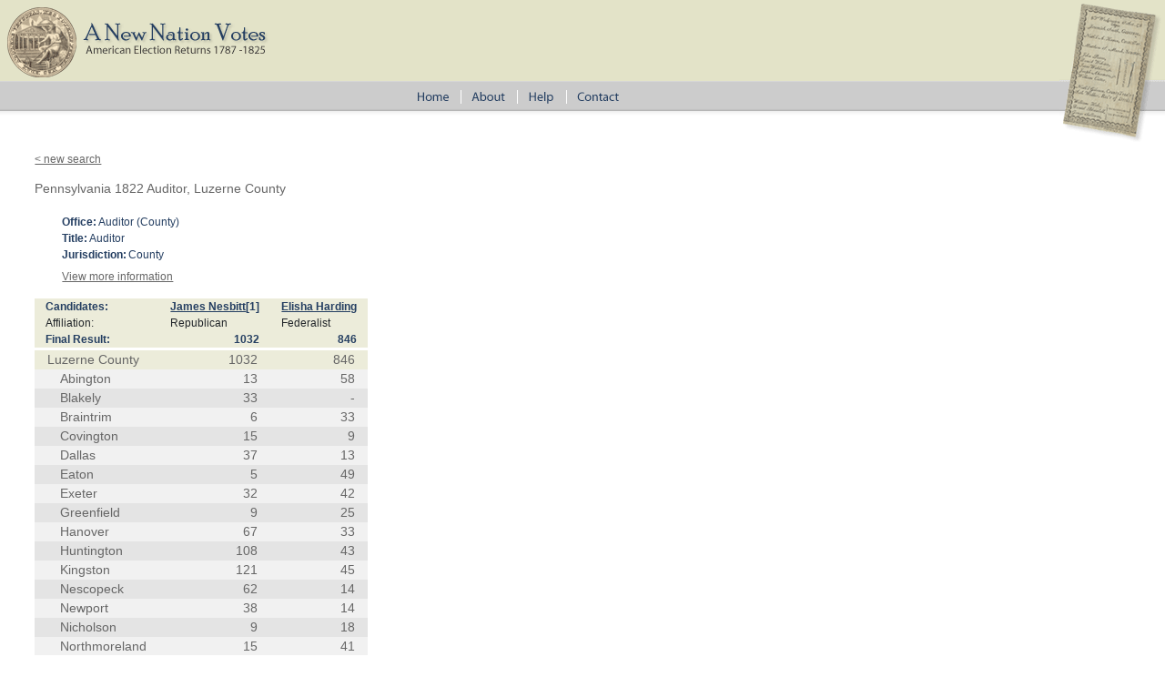

--- FILE ---
content_type: text/html; charset=utf-8
request_url: https://elections.lib.tufts.edu/catalog/zp38wc62h
body_size: 2989
content:
<!DOCTYPE html>
<html>
<head>
  <title>A New Nation Votes</title>
  <link rel="stylesheet" href="/assets/application-73b19ca1b3dd8595df79f6ac6deeaeab2ed20b697191b36f65005e72ec9eb691.css" media="all" />
  <script src="/assets/application-2d04b0a59d5982f02065c503d55e97660e4e1e3662dff894903edb1bcb4280cf.js"></script>
  <!-- analytics_init if Rails.env.production? %>-->
  <meta name="csrf-param" content="authenticity_token" />
<meta name="csrf-token" content="4o-5BzRr3Z-Vt3JjJXW5KDmvhdmIjvMCmqQayFM_85j_hXfdAOjR6icagMvo_Nk2NPsNj1pGoCahdMVIXNdppg" />
    <script type="text/javascript">
      (function(i,s,o,g,r,a,m){i['GoogleAnalyticsObject']=r;i[r]=i[r]||function(){
      (i[r].q=i[r].q||[]).push(arguments)},i[r].l=1*new Date();a=s.createElement(o),
      m=s.getElementsByTagName(o)[0];a.async=1;a.src=g;m.parentNode.insertBefore(a,m)
      })(window,document,'script','https://www.google-analytics.com/analytics.js','ga');
      ga('create', 'UA-38431398-3', 'auto');
    </script>
</head>
<body>
<div id="main-ballot"><p/></div>
<div id="main-header">
  <div id="main-header-upper">
    <div id="main-logo"><h1><a href="/"><img alt="A New Nation Votes" src="/assets/logo-8bdccc9bbb1418600011d761a8f7c3d25b1d1ef3d40c2f15a53a2e2033f08e24.gif" /></a></h1></div>
  </div>
  <div id="main-header-lower">
    <div id="main-menu" role="navigation">
      <ul>
        <li><a href="/"><img class="menu-sep" alt="Home" src="/assets/menu_home-571aad481269d7cd820a58e853286ed449877b9e8c1e096f9359d0b2e87e5ef9.gif" /></a></li>
        <li><a href="/about.html"><img src="/assets/menu_about.gif" alt="About" class="menu-sep"/></a></li>
        <li><a href="/help.html"><img src="/assets/menu_help.gif" alt="Help" class="menu-sep"/></a></li>
        <li><a href="/contact.html"><img src="/assets/menu_contact.gif" alt="Contact"/></a></li>
      </ul>
    </div>
  </div>
</div>


<div id="ajax-modal" class="modal fade" tabindex="-1" role="dialog" aria-labelledby="modal menu" aria-hidden="true">
  <div class="modal-dialog">
    <div class="modal-content">
    </div>
  </div>
</div>
<div id="container">
  <div xmlns:xi="http://www.w3.org/2001/XInclude" id="content" role="main">
    <style>
.label {
  color: #428bca
}
</style>



<div id="document" class="blacklight-election-record">
  <nav>
    <a href="/">&lt; new search</a>
  </nav>

  <div id="doc_zp38wc62h">
    <h1 itemprop="name">Pennsylvania 1822 Auditor, Luzerne County</h1>

<div class="details">
  <dl class="defList">
    <dt>Office:</dt>
    <dd>Auditor (County)</dd>
    <dt>Title:</dt>
    <dd>Auditor</dd>
    <dt>Jurisdiction:</dt>
    <dd>County</dd>
  </dl>

  <div class="accordion" id="accordion2">
    <div class="accordion-group">
      <div class="accordion-heading">

        <a class="accordian-toggle collapsed"  data-toggle="collapse" href="#collapseOne">View more information</a>
      </div>
      <div id="collapseOne" class="accordion-body collapse">
        <div class="accordion-inner">
          <dl class="defList">
            <dt>Label:</dt>
            <dd>Pennsylvania 1822 Auditor, Luzerne County</dd>
            <dt>Date:</dt>
            <dd>1822</dd>
            <dt>State:</dt>
            <dd>Pennsylvania</dd>
            <dt>Type:</dt>
            <dd>General</dd>
            <dt>Iteration:</dt>
            <dd>First Ballot</dd>
            <dt>Office/Role:</dt>
            <dd>Auditor/Auditor</dd>
            <dt>Candidates:</dt>
            <dd>James Nesbitt, Elisha Harding</dd>
          </dl>
        </div>
      </div>
    </div>
  </div>
</div>


	
		<table xmlns="http://www.w3.org/1999/xhtml" class="election-results-table" cellspacing="0"><thead><tr class="candidate-row"><th class="row-label">Candidates: </th><th><a href="/catalog/NJ0153/track">James Nesbitt</a><a href="#note_1" class="link4">[1]</a></th><th><a href="/catalog/HE0137/track">Elisha Harding</a></th></tr><tr class="affiliation-row"><th class="row-label">Affiliation:</th><td>Republican</td><td>Federalist</td></tr><tr class="overview-row"><th>Final Result: </th><td class="vote">1032</td><td class="vote">846</td></tr></thead>
				<tr class="sub-unit-row0 text8"><th class="sub-unit-label0"><span class="unit_name">Luzerne County</span></th><td class="vote">1032</td><td class="vote">846</td></tr><tr class="sub-unit-row1 text8 sub-unit-alt1-0"><th class="sub-unit-label1"><span class="unit_name">Abington</span></th><td class="vote">13</td><td class="vote">58</td></tr><tr class="sub-unit-row1 text8 sub-unit-alt1-1"><th class="sub-unit-label1"><span class="unit_name">Blakely</span></th><td class="vote">33</td><td class="vote-nodata">-</td></tr><tr class="sub-unit-row1 text8 sub-unit-alt1-0"><th class="sub-unit-label1"><span class="unit_name">Braintrim</span></th><td class="vote">6</td><td class="vote">33</td></tr><tr class="sub-unit-row1 text8 sub-unit-alt1-1"><th class="sub-unit-label1"><span class="unit_name">Covington</span></th><td class="vote">15</td><td class="vote">9</td></tr><tr class="sub-unit-row1 text8 sub-unit-alt1-0"><th class="sub-unit-label1"><span class="unit_name">Dallas</span></th><td class="vote">37</td><td class="vote">13</td></tr><tr class="sub-unit-row1 text8 sub-unit-alt1-1"><th class="sub-unit-label1"><span class="unit_name">Eaton</span></th><td class="vote">5</td><td class="vote">49</td></tr><tr class="sub-unit-row1 text8 sub-unit-alt1-0"><th class="sub-unit-label1"><span class="unit_name">Exeter</span></th><td class="vote">32</td><td class="vote">42</td></tr><tr class="sub-unit-row1 text8 sub-unit-alt1-1"><th class="sub-unit-label1"><span class="unit_name">Greenfield</span></th><td class="vote">9</td><td class="vote">25</td></tr><tr class="sub-unit-row1 text8 sub-unit-alt1-0"><th class="sub-unit-label1"><span class="unit_name">Hanover</span></th><td class="vote">67</td><td class="vote">33</td></tr><tr class="sub-unit-row1 text8 sub-unit-alt1-1"><th class="sub-unit-label1"><span class="unit_name">Huntington</span></th><td class="vote">108</td><td class="vote">43</td></tr><tr class="sub-unit-row1 text8 sub-unit-alt1-0"><th class="sub-unit-label1"><span class="unit_name">Kingston</span></th><td class="vote">121</td><td class="vote">45</td></tr><tr class="sub-unit-row1 text8 sub-unit-alt1-1"><th class="sub-unit-label1"><span class="unit_name">Nescopeck</span></th><td class="vote">62</td><td class="vote">14</td></tr><tr class="sub-unit-row1 text8 sub-unit-alt1-0"><th class="sub-unit-label1"><span class="unit_name">Newport</span></th><td class="vote">38</td><td class="vote">14</td></tr><tr class="sub-unit-row1 text8 sub-unit-alt1-1"><th class="sub-unit-label1"><span class="unit_name">Nicholson</span></th><td class="vote">9</td><td class="vote">18</td></tr><tr class="sub-unit-row1 text8 sub-unit-alt1-0"><th class="sub-unit-label1"><span class="unit_name">Northmoreland</span></th><td class="vote">15</td><td class="vote">41</td></tr><tr class="sub-unit-row1 text8 sub-unit-alt1-1"><th class="sub-unit-label1"><span class="unit_name">Pittston</span></th><td class="vote">40</td><td class="vote">44</td></tr><tr class="sub-unit-row1 text8 sub-unit-alt1-0"><th class="sub-unit-label1"><span class="unit_name">Plymouth</span></th><td class="vote">107</td><td class="vote">20</td></tr><tr class="sub-unit-row1 text8 sub-unit-alt1-1"><th class="sub-unit-label1"><span class="unit_name">Providence</span></th><td class="vote">35</td><td class="vote">35</td></tr><tr class="sub-unit-row1 text8 sub-unit-alt1-0"><th class="sub-unit-label1"><span class="unit_name">Salem</span></th><td class="vote">18</td><td class="vote">63</td></tr><tr class="sub-unit-row1 text8 sub-unit-alt1-1"><th class="sub-unit-label1"><span class="unit_name">Sugarloaf</span></th><td class="vote">113</td><td class="vote">2</td></tr><tr class="sub-unit-row1 text8 sub-unit-alt1-0"><th class="sub-unit-label1"><span class="unit_name">Tunkhannock</span></th><td class="vote">22</td><td class="vote">58</td></tr><tr class="sub-unit-row1 text8 sub-unit-alt1-1"><th class="sub-unit-label1"><span class="unit_name">Union</span></th><td class="vote">57</td><td class="vote">6</td></tr><tr class="sub-unit-row1 text8 sub-unit-alt1-0"><th class="sub-unit-label1"><span class="unit_name">Wilkes-Barre</span></th><td class="vote">43</td><td class="vote">120</td></tr><tr class="sub-unit-row1 text8 sub-unit-alt1-1"><th class="sub-unit-label1"><span class="unit_name">Windham</span></th><td class="vote">27</td><td class="vote">51</td></tr>
			</table>
	
	
	
<div xmlns="http://www.w3.org/1999/xhtml" id="electionNotes"><h2>Notes:</h2><div class="footnote"><a id="note_1" class="label">[1]</a><span class="data">Elected.</span></div></div><div xmlns="http://www.w3.org/1999/xhtml" id="electionReferences"><h2>References:</h2><div class="reference-citation">The Wyoming Herald (Wilkes-Barre, PA).  October 18, 1822.</div><div class="reference-citation">The Union. United States Gazette and True American (Philadelphia, PA).  October 23, 1822.</div></div>



<p id="record-message">These election records were released on 11 January 2012. Versions numbers are assigned by state. Alabama, Arkansas, Delaware, Florida, Georgia, Illinois, Indiana, Kentucky, Louisiana, Maine, Maryland, Michigan, Missouri, North Carolina, Ohio, Rhode Island, South Carolina, Tennessee and Virginia are complete and are in Version 1.0. All other states are in a Beta version. For more information go to the about page. 
</p>

  </div>
</div>


  </div>

  <div class="list-spacer"><p/></div>
</div>

<div id="main-footer" role="footer">
  <div id="main-footer-runner"><p/></div>
  <table id="footer-links">
    <tr>
      <td>
        <table id="footer-links-table">
          <tr>
            <td><a href="http://www.americanantiquarian.org/" class="footer-link footer-link-sep">American Antiquarian
              Society</a></td>
            <td><a href="http://tarc.tufts.edu" class="footer-link footer-link-sep">Tufts Archival Research Center</a></td>
            <td><a href="terms.html" class="footer-link">Terms and Conditions</a></td>
          </tr>
          <tr>
            <td><img src="/assets/logo_aas.gif" alt="American Antiquarian Society"/></td>
            <td><img src="/assets/logo_tarc.png" alt="Tufts Archival Research Center"/></td>
            <td/>
          </tr>
        </table>
      </td>
    </tr>
  </table>
</div>
<script>
//<![CDATA[
if(window.ga != undefined){ga('send', 'pageview');}
//]]>
</script>
</body>
</html>
